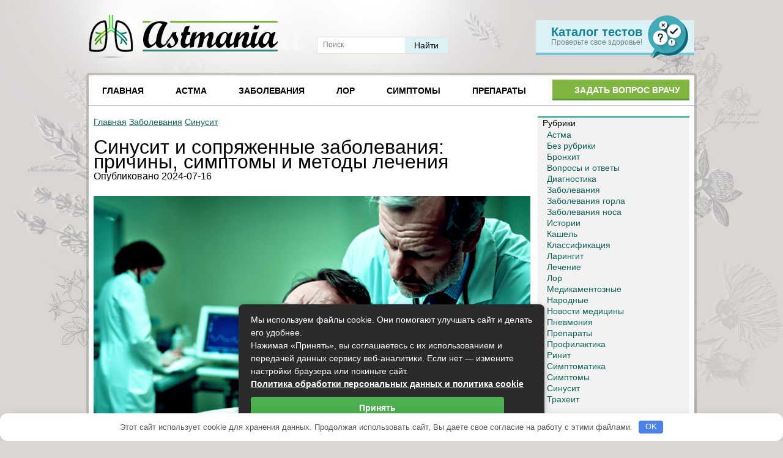

--- FILE ---
content_type: text/html; charset=UTF-8
request_url: https://astmania.ru/zabolevaniya/sinusit/sinusit-i-soprjazhennye-zabolevanija-prichiny-simptomy-i-metody-lechenija.html
body_size: 24329
content:
 
<!DOCTYPE html> <html> <head> <meta charset="utf-8"/> <meta http-equiv="X-UA-Compatible" content="IE=edge, chrome=1"/> <meta name="viewport" content="width=device-width, initial-scale=1.0"/> <title>Синусит и сопряженные заболевания: причины, симптомы и методы лечения - Астманиа - Портал о болезнях дыхательных путей</title> <meta name='robots' content='index, follow, max-image-preview:large, max-snippet:-1, max-video-preview:-1'/> <meta name="description" content="Синусит и сопряженные заболевания: причины, симптомы и методы лечения Синусит (воспаление околоносовых пазух) является распространенным заболеванием,"/> <link rel="canonical" href="https://astmania.ru/zabolevaniya/sinusit/sinusit-i-soprjazhennye-zabolevanija-prichiny-simptomy-i-metody-lechenija.html"/> <meta property="og:locale" content="ru_RU"/> <meta property="og:type" content="article"/> <meta property="og:title" content="Синусит и сопряженные заболевания: причины, симптомы и методы лечения - Астманиа - Портал о болезнях дыхательных путей"/> <meta property="og:description" content="Синусит и сопряженные заболевания: причины, симптомы и методы лечения Синусит (воспаление околоносовых пазух) является распространенным заболеванием,"/> <meta property="og:url" content="https://astmania.ru/zabolevaniya/sinusit/sinusit-i-soprjazhennye-zabolevanija-prichiny-simptomy-i-metody-lechenija.html"/> <meta property="og:site_name" content="Астманиа - Портал о болезнях дыхательных путей"/> <meta property="article:published_time" content="2024-07-16T14:08:40+00:00"/> <meta name="twitter:card" content="summary_large_image"/> <link rel='dns-prefetch' href='//s7.addthis.com'/> <link rel='dns-prefetch' href='//fonts.googleapis.com'/> <style id='wp-img-auto-sizes-contain-inline-css' type='text/css'> img:is([sizes=auto i],[sizes^="auto," i]){contain-intrinsic-size:3000px 1500px} /*# sourceURL=wp-img-auto-sizes-contain-inline-css */ </style> <style id='classic-theme-styles-inline-css' type='text/css'> /*! This file is auto-generated */ .wp-block-button__link{color:#fff;background-color:#32373c;border-radius:9999px;box-shadow:none;text-decoration:none;padding:calc(.667em + 2px) calc(1.333em + 2px);font-size:1.125em}.wp-block-file__button{background:#32373c;color:#fff;text-decoration:none} /*# sourceURL=/wp-includes/css/classic-themes.min.css */ </style> <link rel='stylesheet' id='wbcr-comments-plus-url-span-css' href='https://astmania.ru/wp-content/plugins/clearfy/components/comments-plus/assets/css/url-span.css' type='text/css' media='all'/> <link rel='stylesheet' id='fancybox-for-wp-css' href='https://astmania.ru/wp-content/plugins/fancybox-for-wordpress/assets/css/fancybox.css' type='text/css' media='all'/> <link rel='stylesheet' id='toc-screen-css' href='https://astmania.ru/wp-content/plugins/table-of-contents-plus/screen.min.css' type='text/css' media='all'/> <link rel='stylesheet' id='wp-polls-css' href='https://astmania.ru/wp-content/plugins/wp-polls/polls-css.css' type='text/css' media='all'/> <style id='wp-polls-inline-css' type='text/css'> .wp-polls .pollbar { margin: 1px; font-size: 6px; line-height: 8px; height: 8px; background-image: url('https://astmania.ru/wp-content/plugins/wp-polls/images/default/pollbg.gif'); border: 1px solid #c8c8c8; } /*# sourceURL=wp-polls-inline-css */ </style> <link rel='stylesheet' id='wp-postratings-css' href='https://astmania.ru/wp-content/plugins/wp-postratings/css/postratings-css.css' type='text/css' media='all'/> <link rel='stylesheet' id='animate-css' href='https://astmania.ru/wp-content/plugins/wp-quiz/assets/frontend/css/animate.css' type='text/css' media='all'/> <link rel='stylesheet' id='wp-quiz-css' href='https://astmania.ru/wp-content/plugins/wp-quiz/assets/frontend/css/wp-quiz.css' type='text/css' media='all'/> <link rel='stylesheet' id='style.css-css-css' href='https://astmania.ru/wp-content/themes/astmania.ru/style.css' type='text/css' media='all'/> <link rel='stylesheet' id='addthis_all_pages-css' href='https://astmania.ru/wp-content/plugins/addthis/frontend/build/addthis_wordpress_public.min.css' type='text/css' media='all'/> <script type="text/javascript" src="https://astmania.ru/wp-includes/js/jquery/jquery.min.js" id="jquery-core-js"></script> <script type="text/javascript" src="https://astmania.ru/wp-content/plugins/fancybox-for-wordpress/assets/js/purify.min.js" id="purify-js"></script> <script type="text/javascript" src="https://astmania.ru/wp-content/plugins/fancybox-for-wordpress/assets/js/jquery.fancybox.js" id="fancybox-for-wp-js"></script> <script type="text/javascript" src="https://astmania.ru/wp-content/themes/astmania.ru/js/scripts.js" id="scripts-js"></script> <script type="text/javascript" src="https://astmania.ru/wp-includes/js/wp-embed.min.js" id="wp-embed-js" defer="defer" data-wp-strategy="defer"></script> <script type="text/javascript" id="wbcr_clearfy-css-lazy-load-js-extra">
/* <![CDATA[ */
var wbcr_clearfy_async_links = {"wbcr_clearfy-google-fonts":"https://fonts.googleapis.com/css?family=PT%20Sans:400,400i,700&subset=cyrillic"};
//# sourceURL=wbcr_clearfy-css-lazy-load-js-extra
/* ]]> */
</script> <script type="text/javascript" src="https://astmania.ru/wp-content/plugins/clearfy/assets/js/css-lazy-load.min.js" id="wbcr_clearfy-css-lazy-load-js"></script> <style>.pseudo-clearfy-link { color: #008acf; cursor: pointer;}.pseudo-clearfy-link:hover { text-decoration: none;}</style> <!-- Fancybox for WordPress v3.3.7 --> <style type="text/css"> .fancybox-slide--image .fancybox-content{background-color: #FFFFFF}div.fancybox-caption{display:none !important;} img.fancybox-image{border-width:10px;border-color:#FFFFFF;border-style:solid;} div.fancybox-bg{background-color:rgba(102,102,102,0.3);opacity:1 !important;}div.fancybox-content{border-color:#FFFFFF} div#fancybox-title{background-color:#FFFFFF} div.fancybox-content{background-color:#FFFFFF} div#fancybox-title-inside{color:#333333} div.fancybox-caption p.caption-title{display:inline-block} div.fancybox-caption p.caption-title{font-size:14px} div.fancybox-caption p.caption-title{color:#333333} div.fancybox-caption {color:#333333}div.fancybox-caption p.caption-title {background:#fff; width:auto;padding:10px 30px;}div.fancybox-content p.caption-title{color:#333333;margin: 0;padding: 5px 0;} </style><script type="text/javascript">
	jQuery(function () {

		var mobileOnly = false;
		
		if (mobileOnly) {
			return;
		}

		jQuery.fn.getTitle = function () { // Copy the title of every IMG tag and add it to its parent A so that fancybox can show titles
			var arr = jQuery("a[data-fancybox]");jQuery.each(arr, function() {var title = jQuery(this).children("img").attr("title") || '';var figCaptionHtml = jQuery(this).next("figcaption").html() || '';var processedCaption = figCaptionHtml;if (figCaptionHtml.length && typeof DOMPurify === 'function') {processedCaption = DOMPurify.sanitize(figCaptionHtml, {USE_PROFILES: {html: true}});} else if (figCaptionHtml.length) {processedCaption = jQuery("<div>").text(figCaptionHtml).html();}var newTitle = title;if (processedCaption.length) {newTitle = title.length ? title + " " + processedCaption : processedCaption;}if (newTitle.length) {jQuery(this).attr("title", newTitle);}});		}

		// Supported file extensions

				var thumbnails = jQuery("a:has(img)").not(".nolightbox").not('.envira-gallery-link').not('.ngg-simplelightbox').filter(function () {
			return /\.(jpe?g|png|gif|mp4|webp|bmp|pdf)(\?[^/]*)*$/i.test(jQuery(this).attr('href'))
		});
		

		// Add data-type iframe for links that are not images or videos.
		var iframeLinks = jQuery('.fancyboxforwp').filter(function () {
			return !/\.(jpe?g|png|gif|mp4|webp|bmp|pdf)(\?[^/]*)*$/i.test(jQuery(this).attr('href'))
		}).filter(function () {
			return !/vimeo|youtube/i.test(jQuery(this).attr('href'))
		});
		iframeLinks.attr({"data-type": "iframe"}).getTitle();

				// Gallery All
		thumbnails.addClass("fancyboxforwp").attr("data-fancybox", "gallery").getTitle();
		iframeLinks.attr({"data-fancybox": "gallery"}).getTitle();

		// Gallery type NONE
		
		// Call fancybox and apply it on any link with a rel atribute that starts with "fancybox", with the options set on the admin panel
		jQuery("a.fancyboxforwp").fancyboxforwp({
			loop: false,
			smallBtn: false,
			zoomOpacity: "auto",
			animationEffect: "fade",
			animationDuration: 500,
			transitionEffect: "fade",
			transitionDuration: "300",
			overlayShow: true,
			overlayOpacity: "0.3",
			titleShow: true,
			titlePosition: "inside",
			keyboard: true,
			showCloseButton: false,
			arrows: true,
			clickContent:false,
			clickSlide: "close",
			mobile: {
				clickContent: function (current, event) {
					return current.type === "image" ? "toggleControls" : false;
				},
				clickSlide: function (current, event) {
					return current.type === "image" ? "close" : "close";
				},
			},
			wheel: false,
			toolbar: true,
			preventCaptionOverlap: true,
			onInit: function() { },			onDeactivate
	: function() { },		beforeClose: function() { },			afterShow: function(instance) { jQuery( ".fancybox-image" ).on("click", function( ){ ( instance.isScaledDown() ) ? instance.scaleToActual() : instance.scaleToFit() }) },				afterClose: function() { },					caption : function( instance, item ) {var title = "";if("undefined" != typeof jQuery(this).context ){var title = jQuery(this).context.title;} else { var title = ("undefined" != typeof jQuery(this).attr("title")) ? jQuery(this).attr("title") : false;}var caption = jQuery(this).data('caption') || '';if ( item.type === 'image' && title.length ) {caption = (caption.length ? caption + '<br />' : '') + '<p class="caption-title">'+jQuery("<div>").text(title).html()+'</p>' ;}if (typeof DOMPurify === "function" && caption.length) { return DOMPurify.sanitize(caption, {USE_PROFILES: {html: true}}); } else { return jQuery("<div>").text(caption).html(); }},
		afterLoad : function( instance, current ) {var captionContent = current.opts.caption || '';var sanitizedCaptionString = '';if (typeof DOMPurify === 'function' && captionContent.length) {sanitizedCaptionString = DOMPurify.sanitize(captionContent, {USE_PROFILES: {html: true}});} else if (captionContent.length) { sanitizedCaptionString = jQuery("<div>").text(captionContent).html();}if (sanitizedCaptionString.length) { current.$content.append(jQuery('<div class=\"fancybox-custom-caption inside-caption\" style=\" position: absolute;left:0;right:0;color:#000;margin:0 auto;bottom:0;text-align:center;background-color:#FFFFFF \"></div>').html(sanitizedCaptionString)); }},
			})
		;

			})
</script> <!-- END Fancybox for WordPress --> <style>.clearfy-cookie { position:fixed; left:0; right:0; bottom:0; padding:12px; color:#555555; background:#ffffff; box-shadow:0 3px 20px -5px rgba(41, 44, 56, 0.2); z-index:9999; font-size: 13px; border-radius: 12px; transition: .3s; }.clearfy-cookie--left { left: 20px; bottom: 20px; right: auto; max-width: 400px; margin-right: 20px; }.clearfy-cookie--right { left: auto; bottom: 20px; right: 20px; max-width: 400px; margin-left: 20px; }.clearfy-cookie.clearfy-cookie-hide { transform: translateY(150%) translateZ(0); opacity: 0; }.clearfy-cookie-container { max-width:1170px; margin:0 auto; text-align:center; }.clearfy-cookie-accept { background:#4b81e8; color:#fff; border:0; padding:.2em .8em; margin: 0 0 0 .5em; font-size: 13px; border-radius: 4px; cursor: pointer; }.clearfy-cookie-accept:hover,.clearfy-cookie-accept:focus { opacity: .9; }</style><style id='global-styles-inline-css' type='text/css'>
:root{--wp--preset--aspect-ratio--square: 1;--wp--preset--aspect-ratio--4-3: 4/3;--wp--preset--aspect-ratio--3-4: 3/4;--wp--preset--aspect-ratio--3-2: 3/2;--wp--preset--aspect-ratio--2-3: 2/3;--wp--preset--aspect-ratio--16-9: 16/9;--wp--preset--aspect-ratio--9-16: 9/16;--wp--preset--color--black: #000000;--wp--preset--color--cyan-bluish-gray: #abb8c3;--wp--preset--color--white: #ffffff;--wp--preset--color--pale-pink: #f78da7;--wp--preset--color--vivid-red: #cf2e2e;--wp--preset--color--luminous-vivid-orange: #ff6900;--wp--preset--color--luminous-vivid-amber: #fcb900;--wp--preset--color--light-green-cyan: #7bdcb5;--wp--preset--color--vivid-green-cyan: #00d084;--wp--preset--color--pale-cyan-blue: #8ed1fc;--wp--preset--color--vivid-cyan-blue: #0693e3;--wp--preset--color--vivid-purple: #9b51e0;--wp--preset--gradient--vivid-cyan-blue-to-vivid-purple: linear-gradient(135deg,rgb(6,147,227) 0%,rgb(155,81,224) 100%);--wp--preset--gradient--light-green-cyan-to-vivid-green-cyan: linear-gradient(135deg,rgb(122,220,180) 0%,rgb(0,208,130) 100%);--wp--preset--gradient--luminous-vivid-amber-to-luminous-vivid-orange: linear-gradient(135deg,rgb(252,185,0) 0%,rgb(255,105,0) 100%);--wp--preset--gradient--luminous-vivid-orange-to-vivid-red: linear-gradient(135deg,rgb(255,105,0) 0%,rgb(207,46,46) 100%);--wp--preset--gradient--very-light-gray-to-cyan-bluish-gray: linear-gradient(135deg,rgb(238,238,238) 0%,rgb(169,184,195) 100%);--wp--preset--gradient--cool-to-warm-spectrum: linear-gradient(135deg,rgb(74,234,220) 0%,rgb(151,120,209) 20%,rgb(207,42,186) 40%,rgb(238,44,130) 60%,rgb(251,105,98) 80%,rgb(254,248,76) 100%);--wp--preset--gradient--blush-light-purple: linear-gradient(135deg,rgb(255,206,236) 0%,rgb(152,150,240) 100%);--wp--preset--gradient--blush-bordeaux: linear-gradient(135deg,rgb(254,205,165) 0%,rgb(254,45,45) 50%,rgb(107,0,62) 100%);--wp--preset--gradient--luminous-dusk: linear-gradient(135deg,rgb(255,203,112) 0%,rgb(199,81,192) 50%,rgb(65,88,208) 100%);--wp--preset--gradient--pale-ocean: linear-gradient(135deg,rgb(255,245,203) 0%,rgb(182,227,212) 50%,rgb(51,167,181) 100%);--wp--preset--gradient--electric-grass: linear-gradient(135deg,rgb(202,248,128) 0%,rgb(113,206,126) 100%);--wp--preset--gradient--midnight: linear-gradient(135deg,rgb(2,3,129) 0%,rgb(40,116,252) 100%);--wp--preset--font-size--small: 13px;--wp--preset--font-size--medium: 20px;--wp--preset--font-size--large: 36px;--wp--preset--font-size--x-large: 42px;--wp--preset--spacing--20: 0.44rem;--wp--preset--spacing--30: 0.67rem;--wp--preset--spacing--40: 1rem;--wp--preset--spacing--50: 1.5rem;--wp--preset--spacing--60: 2.25rem;--wp--preset--spacing--70: 3.38rem;--wp--preset--spacing--80: 5.06rem;--wp--preset--shadow--natural: 6px 6px 9px rgba(0, 0, 0, 0.2);--wp--preset--shadow--deep: 12px 12px 50px rgba(0, 0, 0, 0.4);--wp--preset--shadow--sharp: 6px 6px 0px rgba(0, 0, 0, 0.2);--wp--preset--shadow--outlined: 6px 6px 0px -3px rgb(255, 255, 255), 6px 6px rgb(0, 0, 0);--wp--preset--shadow--crisp: 6px 6px 0px rgb(0, 0, 0);}:where(.is-layout-flex){gap: 0.5em;}:where(.is-layout-grid){gap: 0.5em;}body .is-layout-flex{display: flex;}.is-layout-flex{flex-wrap: wrap;align-items: center;}.is-layout-flex > :is(*, div){margin: 0;}body .is-layout-grid{display: grid;}.is-layout-grid > :is(*, div){margin: 0;}:where(.wp-block-columns.is-layout-flex){gap: 2em;}:where(.wp-block-columns.is-layout-grid){gap: 2em;}:where(.wp-block-post-template.is-layout-flex){gap: 1.25em;}:where(.wp-block-post-template.is-layout-grid){gap: 1.25em;}.has-black-color{color: var(--wp--preset--color--black) !important;}.has-cyan-bluish-gray-color{color: var(--wp--preset--color--cyan-bluish-gray) !important;}.has-white-color{color: var(--wp--preset--color--white) !important;}.has-pale-pink-color{color: var(--wp--preset--color--pale-pink) !important;}.has-vivid-red-color{color: var(--wp--preset--color--vivid-red) !important;}.has-luminous-vivid-orange-color{color: var(--wp--preset--color--luminous-vivid-orange) !important;}.has-luminous-vivid-amber-color{color: var(--wp--preset--color--luminous-vivid-amber) !important;}.has-light-green-cyan-color{color: var(--wp--preset--color--light-green-cyan) !important;}.has-vivid-green-cyan-color{color: var(--wp--preset--color--vivid-green-cyan) !important;}.has-pale-cyan-blue-color{color: var(--wp--preset--color--pale-cyan-blue) !important;}.has-vivid-cyan-blue-color{color: var(--wp--preset--color--vivid-cyan-blue) !important;}.has-vivid-purple-color{color: var(--wp--preset--color--vivid-purple) !important;}.has-black-background-color{background-color: var(--wp--preset--color--black) !important;}.has-cyan-bluish-gray-background-color{background-color: var(--wp--preset--color--cyan-bluish-gray) !important;}.has-white-background-color{background-color: var(--wp--preset--color--white) !important;}.has-pale-pink-background-color{background-color: var(--wp--preset--color--pale-pink) !important;}.has-vivid-red-background-color{background-color: var(--wp--preset--color--vivid-red) !important;}.has-luminous-vivid-orange-background-color{background-color: var(--wp--preset--color--luminous-vivid-orange) !important;}.has-luminous-vivid-amber-background-color{background-color: var(--wp--preset--color--luminous-vivid-amber) !important;}.has-light-green-cyan-background-color{background-color: var(--wp--preset--color--light-green-cyan) !important;}.has-vivid-green-cyan-background-color{background-color: var(--wp--preset--color--vivid-green-cyan) !important;}.has-pale-cyan-blue-background-color{background-color: var(--wp--preset--color--pale-cyan-blue) !important;}.has-vivid-cyan-blue-background-color{background-color: var(--wp--preset--color--vivid-cyan-blue) !important;}.has-vivid-purple-background-color{background-color: var(--wp--preset--color--vivid-purple) !important;}.has-black-border-color{border-color: var(--wp--preset--color--black) !important;}.has-cyan-bluish-gray-border-color{border-color: var(--wp--preset--color--cyan-bluish-gray) !important;}.has-white-border-color{border-color: var(--wp--preset--color--white) !important;}.has-pale-pink-border-color{border-color: var(--wp--preset--color--pale-pink) !important;}.has-vivid-red-border-color{border-color: var(--wp--preset--color--vivid-red) !important;}.has-luminous-vivid-orange-border-color{border-color: var(--wp--preset--color--luminous-vivid-orange) !important;}.has-luminous-vivid-amber-border-color{border-color: var(--wp--preset--color--luminous-vivid-amber) !important;}.has-light-green-cyan-border-color{border-color: var(--wp--preset--color--light-green-cyan) !important;}.has-vivid-green-cyan-border-color{border-color: var(--wp--preset--color--vivid-green-cyan) !important;}.has-pale-cyan-blue-border-color{border-color: var(--wp--preset--color--pale-cyan-blue) !important;}.has-vivid-cyan-blue-border-color{border-color: var(--wp--preset--color--vivid-cyan-blue) !important;}.has-vivid-purple-border-color{border-color: var(--wp--preset--color--vivid-purple) !important;}.has-vivid-cyan-blue-to-vivid-purple-gradient-background{background: var(--wp--preset--gradient--vivid-cyan-blue-to-vivid-purple) !important;}.has-light-green-cyan-to-vivid-green-cyan-gradient-background{background: var(--wp--preset--gradient--light-green-cyan-to-vivid-green-cyan) !important;}.has-luminous-vivid-amber-to-luminous-vivid-orange-gradient-background{background: var(--wp--preset--gradient--luminous-vivid-amber-to-luminous-vivid-orange) !important;}.has-luminous-vivid-orange-to-vivid-red-gradient-background{background: var(--wp--preset--gradient--luminous-vivid-orange-to-vivid-red) !important;}.has-very-light-gray-to-cyan-bluish-gray-gradient-background{background: var(--wp--preset--gradient--very-light-gray-to-cyan-bluish-gray) !important;}.has-cool-to-warm-spectrum-gradient-background{background: var(--wp--preset--gradient--cool-to-warm-spectrum) !important;}.has-blush-light-purple-gradient-background{background: var(--wp--preset--gradient--blush-light-purple) !important;}.has-blush-bordeaux-gradient-background{background: var(--wp--preset--gradient--blush-bordeaux) !important;}.has-luminous-dusk-gradient-background{background: var(--wp--preset--gradient--luminous-dusk) !important;}.has-pale-ocean-gradient-background{background: var(--wp--preset--gradient--pale-ocean) !important;}.has-electric-grass-gradient-background{background: var(--wp--preset--gradient--electric-grass) !important;}.has-midnight-gradient-background{background: var(--wp--preset--gradient--midnight) !important;}.has-small-font-size{font-size: var(--wp--preset--font-size--small) !important;}.has-medium-font-size{font-size: var(--wp--preset--font-size--medium) !important;}.has-large-font-size{font-size: var(--wp--preset--font-size--large) !important;}.has-x-large-font-size{font-size: var(--wp--preset--font-size--x-large) !important;}
/*# sourceURL=global-styles-inline-css */
</style>
<link rel='stylesheet' id='yarppRelatedCss-css' href='https://astmania.ru/wp-content/plugins/yet-another-related-posts-plugin/style/related.css' type='text/css' media='all' />
</head> <body> <div class="container"> <div class="wrapper"> <header class="header"> <div class="header__logo">Астманиа</div> <a href="/vse-testi" class="header__tests"> <div class="header__tests-title">Каталог тестов</div> <div class="header__tests-text">Проверьте свое здоровье!</div> </a> <div class="header-menu"> <nav class="header__nav sub-menu"> <div class="menu-header-menu-container"><ul id="menu-header-menu" class="menu"><li id="menu-item-357" class="menu-item menu-item-type-custom menu-item-object-custom menu-item-home menu-item-357"><a href="https://astmania.ru/">Главная</a></li> <li id="menu-item-338" class="menu-item menu-item-type-taxonomy menu-item-object-category menu-item-has-children menu-item-338"><a href="https://astmania.ru/astma">Астма</a> <ul class="sub-menu"> <li id="menu-item-342" class="menu-item menu-item-type-taxonomy menu-item-object-category menu-item-342"><a href="https://astmania.ru/astma/lechenie">Лечение</a></li> <li id="menu-item-340" class="menu-item menu-item-type-taxonomy menu-item-object-category menu-item-340"><a href="https://astmania.ru/astma/diagnostika">Диагностика</a></li> <li id="menu-item-344" class="menu-item menu-item-type-taxonomy menu-item-object-category menu-item-344"><a href="https://astmania.ru/astma/simptomatika">Симптоматика</a></li> <li id="menu-item-343" class="menu-item menu-item-type-taxonomy menu-item-object-category menu-item-343"><a href="https://astmania.ru/astma/profilaktika">Профилактика</a></li> <li id="menu-item-341" class="menu-item menu-item-type-taxonomy menu-item-object-category menu-item-341"><a href="https://astmania.ru/astma/klassifikatsiya">Классификация</a></li> <li id="menu-item-1982" class="menu-item menu-item-type-post_type menu-item-object-page menu-item-1982"><a href="https://astmania.ru/video">Видео</a></li> </ul> </li> <li id="menu-item-345" class="menu-item menu-item-type-taxonomy menu-item-object-category current-post-ancestor menu-item-has-children menu-item-345"><a href="https://astmania.ru/zabolevaniya">Заболевания</a> <ul class="sub-menu"> <li id="menu-item-346" class="menu-item menu-item-type-taxonomy menu-item-object-category menu-item-346"><a href="https://astmania.ru/zabolevaniya/bronhit">Бронхит</a></li> <li id="menu-item-347" class="menu-item menu-item-type-taxonomy menu-item-object-category menu-item-347"><a href="https://astmania.ru/zabolevaniya/pnevmoniya">Пневмония</a></li> <li id="menu-item-348" class="menu-item menu-item-type-taxonomy menu-item-object-category menu-item-348"><a href="https://astmania.ru/zabolevaniya/traheit">Трахеит</a></li> <li id="menu-item-5621" class="menu-item menu-item-type-taxonomy menu-item-object-category current-post-ancestor current-menu-parent current-post-parent menu-item-5621"><a href="https://astmania.ru/zabolevaniya/sinusit">Синусит</a></li> </ul> </li> <li id="menu-item-349" class="menu-item menu-item-type-taxonomy menu-item-object-category menu-item-has-children menu-item-349"><a href="https://astmania.ru/lor">Лор</a> <ul class="sub-menu"> <li id="menu-item-350" class="menu-item menu-item-type-taxonomy menu-item-object-category menu-item-350"><a href="https://astmania.ru/lor/gorlo">Заболевания горла</a></li> <li id="menu-item-351" class="menu-item menu-item-type-taxonomy menu-item-object-category menu-item-351"><a href="https://astmania.ru/lor/nos">Заболевания носа</a></li> </ul> </li> <li id="menu-item-355" class="menu-item menu-item-type-taxonomy menu-item-object-category menu-item-has-children menu-item-355"><a href="https://astmania.ru/simptomyi">Симптомы</a> <ul class="sub-menu"> <li id="menu-item-356" class="menu-item menu-item-type-taxonomy menu-item-object-category menu-item-356"><a href="https://astmania.ru/simptomyi/kashel">Кашель</a></li> </ul> </li> <li id="menu-item-352" class="menu-item menu-item-type-taxonomy menu-item-object-category menu-item-has-children menu-item-352"><a href="https://astmania.ru/preparatyi">Препараты</a> <ul class="sub-menu"> <li id="menu-item-353" class="menu-item menu-item-type-taxonomy menu-item-object-category menu-item-353"><a href="https://astmania.ru/preparatyi/medikamentoznyie">Медикаментозные</a></li> <li id="menu-item-354" class="menu-item menu-item-type-taxonomy menu-item-object-category menu-item-354"><a href="https://astmania.ru/preparatyi/narodnyie">Народные</a></li> </ul> </li> </ul></div> </nav> <ul class="header__tnav"> </ul> <form action="https://astmania.ru" method="get" class="search-form"> <input type="text" name="s" placeholder="Поиск" class="search-form__field" value=""/> <input type="submit" value="Найти" class="search-form__button"/> </form> </div><!-- .header-menu --> <div class="header-menu-toggle"></div> <a href="/voprosq-i-otvetq" class="header__ask"><span>Задать вопрос врачу</span></a> </header><!-- .header --><div class="middle"> <main class="content"> <p id="breadcrumbs"><span><span><a href="https://astmania.ru/">Главная</a></span> <span><a href="https://astmania.ru/zabolevaniya">Заболевания</a></span> <span><a href="https://astmania.ru/zabolevaniya/sinusit">Синусит</a></span></span></p> <article class="post"> <h1>Синусит и сопряженные заболевания: причины, симптомы и методы лечения</h1> <p>Опубликовано 2024-07-16</p> <img width="1024" height="585" src="https://astmania.ru/wp-content/uploads/2024/07/1721145595-1024x585.png" class="attachment-large size-large wp-post-image" alt="" decoding="async" fetchpriority="high" srcset="https://astmania.ru/wp-content/uploads/2024/07/1721145595-1024x585.png 1024w, https://astmania.ru/wp-content/uploads/2024/07/1721145595-300x171.png 300w, https://astmania.ru/wp-content/uploads/2024/07/1721145595-768x439.png 768w, https://astmania.ru/wp-content/uploads/2024/07/1721145595.png 1344w" sizes="(max-width: 1024px) 100vw, 1024px"/><div class="at-above-post addthis_tool" data-url="https://astmania.ru/zabolevaniya/sinusit/sinusit-i-soprjazhennye-zabolevanija-prichiny-simptomy-i-metody-lechenija.html"></div><p> <title>Синусит и сопряженные заболевания: причины, симптомы и методы лечения</title></p> <p>Синусит (воспаление околоносовых пазух) является распространенным заболеванием, которое может значительно ухудшить качество жизни пациента. Важно понимать, что синусит часто сопровождается и другими заболеваниями, такими как ринит, отит и бронхит, что усложняет процесс диагностики и лечения. Эта статья подробно рассматривает причины, симптомы, и методы лечения синусита и сопряженных с ним заболеваний.</p> <h2>Причины синусита</h2> <p>Синусит может развиваться по многим причинам, большинство из которых связаны с бактериальной или вирусной инфекцией. Основные факторы, провоцирующие развитие синусита, включают:</p> <ul> <li>Респираторные инфекции</li> <li>Аллергические реакции</li> <li>Нарушение анатомии носа (полипы, искривление носовой перегородки)</li> <li>Иммунодефицитные состояния</li> <li>Загрязнение воздуха</li> </ul> <p>Знание причин помогает выбрать наиболее эффективные методы лечения и профилактики заболевания.</p> <h2>Симптомы</h2> <p>Симптомы синусита могут варьироваться в зависимости от его формы и стадии. Характерные симптомы включают:</p> <ul> <li>Заложенность носа</li> <li>Гнойные или слизистые выделения из носа</li> <li>Боль и давление в области лба, глаз, верхней челюсти</li> <li>Ухудшение обоняния</li> <li>Общая слабость и недомогание</li> </ul> <p>Определение симптомов дает возможность своевременно обратиться за медицинской помощью, что значительно снижает риск осложнений.</p> <h2>Диагностика</h2> <h3>Клинические методы</h3> <p>Основу диагностики синусита составляют следующие методы:</p> <ol> <li>Обследование у врача-отоларинголога, включающее сбор анамнеза, осмотр носовой полости и горла.</li> <li>Риноскопия — визуальный осмотр носовых ходов с помощью специального инструмента.</li> <li>Рентгенография или КТ пазух — для более детального изучения структуры и состояния околоносовых пазух.</li> <li>Бактериологическое исследование — для определения возбудителя инфекции и подборки антибиотиков.</li> </ol> <h2>Методы лечения</h2> <h3>Медикаментозное лечение</h3> <p>Основой медикаментозного лечения синусита являются:</p> <ol> <li>Антибиотики — применяются при бактериальных инфекциях. Например, амоксициллин, азитромицин, кларитромицин.</li> <li>Антигистаминные препараты — для снятия аллергических симптомов.</li> <li>Назальные спреи и капли — для уменьшения отека и улучшения дренажа пазух.</li> <li>Муколитики — разжижают слизь и способствуют её оттоку.</li> <li>Противовоспалительные препараты — для снятия воспаления и болевого синдрома.</li> </ol> <div style="clear:both; margin-top:0em; margin-bottom:1em;"><a href="https://astmania.ru/zabolevaniya/sinusit/sinusit-i-problemy-so-snom-kak-uluchshit-kachestvo-zhizni.html" target="_blank" rel="dofollow" class="uece31df8cff52fc2faeea773d8e30487"><!-- INLINE RELATED POSTS 1/2 //--><style> .uece31df8cff52fc2faeea773d8e30487 { padding:0px; margin: 0; padding-top:1em!important; padding-bottom:1em!important; width:100%; display: block; font-weight:bold; background-color:inherit; border:0!important; border-left:4px solid #1ABC9C!important; text-decoration:none; } .uece31df8cff52fc2faeea773d8e30487:active, .uece31df8cff52fc2faeea773d8e30487:hover { opacity: 1; transition: opacity 250ms; webkit-transition: opacity 250ms; text-decoration:none; } .uece31df8cff52fc2faeea773d8e30487 { transition: background-color 250ms; webkit-transition: background-color 250ms; opacity: 1; transition: opacity 250ms; webkit-transition: opacity 250ms; } .uece31df8cff52fc2faeea773d8e30487 .ctaText { font-weight:bold; color:#141414; text-decoration:none; font-size: 16px; } .uece31df8cff52fc2faeea773d8e30487 .postTitle { color:inherit; text-decoration: underline!important; font-size: 16px; } .uece31df8cff52fc2faeea773d8e30487:hover .postTitle { text-decoration: underline!important; } </style><div style="padding-left:1em; padding-right:1em;"><span class="ctaText">Читайте также:</span>&nbsp; <span class="postTitle">Синусит и проблемы со сном: как улучшить качество жизни</span></div></a></div><h3>Физиотерапия</h3> <p>Физиотерапевтические процедуры также активно используются в лечении синусита:</p> <ul> <li>Ультразвук</li> <li>Лазеротерапия</li> <li>Электрофорез с лекарственными средствами</li> </ul> <h3>Хирургическое лечение</h3> <p>Хирургическое вмешательство показано в случаях, когда консервативные методы не дают результата. Виды операций:</p> <ul> <li>Пункция пазух — для удаления гнойного содержимого</li> <li>Эндоскопическая синусотомия — для расширения выхода из пазух</li> </ul> <h2>Сопряженные заболевания</h2> <h3>Ринит</h3> <p>Ринит часто сопровождает синусит и характеризуется воспалением слизистой оболочки носа. Ринит может быть аллергическим и неаллергическим, и каждый требует своего подхода к лечению.</p> <h3>Отит</h3> <p>Отит — воспаление среднего уха, которое часто возникает на фоне синусита из-за нарушения вентиляции евстахиевой трубы. Симптомы включают боль в ухе, снижение слуха и отделяемость из уха.</p> <h3>Бронхит</h3> <p>Бронхит может стать осложнением синусита, когда инфекция распространяется на нижние дыхательные пути. Симптомы включают кашель, выделение мокроты и одышку.</p> <h2>Профилактика</h2> <p>Для предотвращения развития синусита и сопряженных заболеваний рекомендуется соблюдать следующие меры:</p> <ul> <li>Осмотр у ЛОР-специалиста при первых признаках заболевания.</li> <li>Поддержание гигиены носовой полости.</li> <li>Избегание переохлаждения.</li> <li>Укрепление иммунной системы (правильное питание, закаливание, прием витаминов).</li> <li>Регулярная влажная уборка помещений и проветривание.</li> </ul> <p>Синусит — это серьезное заболевание, которое может приводить к различным осложнениям и сопряженным заболеваниям. Своевременная диагностика и адекватное лечение являются ключевыми факторами успешного выздоровления. Важно помнить о профилактических мерах для минимизации риска развития синусита и его осложнений.</p> <p><Table></p> <tr> <th>Методы лечения</th> <th>Преимущества</th> <th>Показания</th> </tr> <tr> <td>Медикаментозное</td> <td>Эффективно при бактериальных инфекциях</td> <td>Синусит легкой и средней тяжести</td> </tr> <tr> <td>Физиотерапия</td> <td>Улучшает дренаж и способствует выздоровлению</td> <td>Хронический синусит</td> </tr> <tr> <td>Хирургическое</td> <td>Разрешает сложные и запущенные случаи</td> <td>Тяжелый синусит</td> </tr> </table> <!-- AddThis Advanced Settings above via filter on the_content --><!-- AddThis Advanced Settings below via filter on the_content --><!-- AddThis Advanced Settings generic via filter on the_content --><!-- AddThis Share Buttons above via filter on the_content --><!-- AddThis Share Buttons below via filter on the_content --><div class="at-below-post addthis_tool" data-url="https://astmania.ru/zabolevaniya/sinusit/sinusit-i-soprjazhennye-zabolevanija-prichiny-simptomy-i-metody-lechenija.html"></div><!-- AddThis Share Buttons generic via filter on the_content --><div class='yarpp yarpp-related yarpp-related-website yarpp-related-none yarpp-template-yarpp-template-example'> <div style="clear:both; margin-top:0em; margin-bottom:1em;"><a href="https://astmania.ru/zabolevaniya/sinusit/sinusit-i-puteshestvija-kak-predotvratit-obostrenie.html" target="_blank" rel="dofollow" class="u57c80dde01186c5e203f5a6036a473b4"><!-- INLINE RELATED POSTS 2/2 //--><style> .u57c80dde01186c5e203f5a6036a473b4 { padding:0px; margin: 0; padding-top:1em!important; padding-bottom:1em!important; width:100%; display: block; font-weight:bold; background-color:inherit; border:0!important; border-left:4px solid #1ABC9C!important; text-decoration:none; } .u57c80dde01186c5e203f5a6036a473b4:active, .u57c80dde01186c5e203f5a6036a473b4:hover { opacity: 1; transition: opacity 250ms; webkit-transition: opacity 250ms; text-decoration:none; } .u57c80dde01186c5e203f5a6036a473b4 { transition: background-color 250ms; webkit-transition: background-color 250ms; opacity: 1; transition: opacity 250ms; webkit-transition: opacity 250ms; } .u57c80dde01186c5e203f5a6036a473b4 .ctaText { font-weight:bold; color:#141414; text-decoration:none; font-size: 16px; } .u57c80dde01186c5e203f5a6036a473b4 .postTitle { color:inherit; text-decoration: underline!important; font-size: 16px; } .u57c80dde01186c5e203f5a6036a473b4:hover .postTitle { text-decoration: underline!important; } </style><div style="padding-left:1em; padding-right:1em;"><span class="ctaText">Читайте также:</span>&nbsp; <span class="postTitle">Синусит и путешествия: как предотвратить обострение</span></div></a></div><h3>Похожие статьи:</h3> <p>No related posts.</p> </div> <div class="post-rating"> <div class="post-rating__title">Пожалуйста, оцените этот материал!</div> <div id="post-ratings-5654" class="post-ratings" data-nonce="4343b85aba"><img id="rating_5654_1" src="https://astmania.ru/wp-content/plugins/wp-postratings/images/stars_crystal/rating_off.gif" alt="1 Звезда" title="1 Звезда" onmouseover="current_rating(5654, 1, '1 Звезда');" onmouseout="ratings_off(0, 0, 0);" onclick="rate_post();" onkeypress="rate_post();" style="cursor: pointer; border: 0px;"/><img id="rating_5654_2" src="https://astmania.ru/wp-content/plugins/wp-postratings/images/stars_crystal/rating_off.gif" alt="2 Звезды" title="2 Звезды" onmouseover="current_rating(5654, 2, '2 Звезды');" onmouseout="ratings_off(0, 0, 0);" onclick="rate_post();" onkeypress="rate_post();" style="cursor: pointer; border: 0px;"/><img id="rating_5654_3" src="https://astmania.ru/wp-content/plugins/wp-postratings/images/stars_crystal/rating_off.gif" alt="3 Звезды" title="3 Звезды" onmouseover="current_rating(5654, 3, '3 Звезды');" onmouseout="ratings_off(0, 0, 0);" onclick="rate_post();" onkeypress="rate_post();" style="cursor: pointer; border: 0px;"/><img id="rating_5654_4" src="https://astmania.ru/wp-content/plugins/wp-postratings/images/stars_crystal/rating_off.gif" alt="4 Звезды" title="4 Звезды" onmouseover="current_rating(5654, 4, '4 Звезды');" onmouseout="ratings_off(0, 0, 0);" onclick="rate_post();" onkeypress="rate_post();" style="cursor: pointer; border: 0px;"/><img id="rating_5654_5" src="https://astmania.ru/wp-content/plugins/wp-postratings/images/stars_crystal/rating_off.gif" alt="5 Звезд" title="5 Звезд" onmouseover="current_rating(5654, 5, '5 Звезд');" onmouseout="ratings_off(0, 0, 0);" onclick="rate_post();" onkeypress="rate_post();" style="cursor: pointer; border: 0px;"/></div><div id="post-ratings-5654-loading" class="post-ratings-loading"><img src="https://astmania.ru/wp-content/plugins/wp-postratings/images/loading.gif" width="16" height="16" class="post-ratings-image"/> Загрузка...</div> <div class="post-rating__text">И поделитесь интересной информацией с друзьями!</div> </div> <div class="post-share"> <div class="post-share__title">Поделитесь с друзьями!</div> </div> <div class="comments-headline" id="comments">Пока нет комментариев, будьте первым</div> <p class="no-comments">Комментарии закрыты</p> </main> <aside class="sidebar"> <div class="section sidebar-posts"><h2 class="widgettitle">Рубрики</h2> <ul> <li class="cat-item cat-item-5"><a href="https://astmania.ru/astma">Астма</a> </li> <li class="cat-item cat-item-1"><a href="https://astmania.ru/bez-rubriki">Без рубрики</a> </li> <li class="cat-item cat-item-13"><a href="https://astmania.ru/zabolevaniya/bronhit">Бронхит</a> </li> <li class="cat-item cat-item-25"><a href="https://astmania.ru/voprosq-i-otvetq">Вопросы и ответы</a> </li> <li class="cat-item cat-item-7"><a href="https://astmania.ru/astma/diagnostika">Диагностика</a> </li> <li class="cat-item cat-item-12"><a href="https://astmania.ru/zabolevaniya">Заболевания</a> </li> <li class="cat-item cat-item-17"><a href="https://astmania.ru/lor/gorlo">Заболевания горла</a> </li> <li class="cat-item cat-item-18"><a href="https://astmania.ru/lor/nos">Заболевания носа</a> </li> <li class="cat-item cat-item-28"><a href="https://astmania.ru/istorii">Истории</a> </li> <li class="cat-item cat-item-20"><a href="https://astmania.ru/simptomyi/kashel">Кашель</a> </li> <li class="cat-item cat-item-10"><a href="https://astmania.ru/astma/klassifikatsiya">Классификация</a> </li> <li class="cat-item cat-item-26"><a href="https://astmania.ru/lor/gorlo/laringit">Ларингит</a> </li> <li class="cat-item cat-item-6"><a href="https://astmania.ru/astma/lechenie">Лечение</a> </li> <li class="cat-item cat-item-16"><a href="https://astmania.ru/lor">Лор</a> </li> <li class="cat-item cat-item-22"><a href="https://astmania.ru/preparatyi/medikamentoznyie">Медикаментозные</a> </li> <li class="cat-item cat-item-23"><a href="https://astmania.ru/preparatyi/narodnyie">Народные</a> </li> <li class="cat-item cat-item-24"><a href="https://astmania.ru/novosti-meditsinyi">Новости медицины</a> </li> <li class="cat-item cat-item-14"><a href="https://astmania.ru/zabolevaniya/pnevmoniya">Пневмония</a> </li> <li class="cat-item cat-item-21"><a href="https://astmania.ru/preparatyi">Препараты</a> </li> <li class="cat-item cat-item-9"><a href="https://astmania.ru/astma/profilaktika">Профилактика</a> </li> <li class="cat-item cat-item-27"><a href="https://astmania.ru/lor/nos/rinit">Ринит</a> </li> <li class="cat-item cat-item-8"><a href="https://astmania.ru/astma/simptomatika">Симптоматика</a> </li> <li class="cat-item cat-item-19"><a href="https://astmania.ru/simptomyi">Симптомы</a> </li> <li class="cat-item cat-item-38"><a href="https://astmania.ru/zabolevaniya/sinusit">Синусит</a> </li> <li class="cat-item cat-item-15"><a href="https://astmania.ru/zabolevaniya/traheit">Трахеит</a> </li> </ul> </div><div class="widget_text section sidebar-posts"><div class="textwidget custom-html-widget"><div class="section tabs"> <ul class="tabs__caption"> <li class="t1 active"> <span>Комментарии</span> </li> <li class="t2"> <span>Вопросы</span> </li> </ul> <div class="tabs__content active"> <ul class="recent-comments"> <li> <span class="recent-comments__name">Ирен:</span> <a href="/astma/mozhno-li-umeret-ot-astmyi.html#comment-565">Я читала,что соль надо употреблять с водой при БА,вы говорите избегать соль.Как ...</a> </li> <li> <span class="recent-comments__name">Николь:</span> <a href="/preparatyi/amoksiklav-pri-bronhite.html#comment-374">Я мама двоих детей школьного возраста. Как и все дети их возраста, ...</a> </li> <li> <span class="recent-comments__name">Валентина:</span> <a href="/preparatyi/amoksiklav-pri-bronhite.html#comment-369">У моего сына был бронхит. Лечили его Азитралом. Препарат дали только на ...</a> </li> <li> <span class="recent-comments__name">Нинель:</span> <a href="/preparatyi/amoksiklav-pri-bronhite.html">Дети часто болеют, особенно школьники. Как пойдёт инфекция, так сразу по всем. ...</a> </li> <li> <span class="recent-comments__name">nemat sadriddinov:</span> <a href="/astma/lechenie-astmyi-barsuchim-zhirom.html">Можно детям барсучий жиром влечет</a> </li> <li> <span class="recent-comments__name">pomsveta.ru:</span> <a href="/astma/simptomyi-zheludochnoy-astmyi-i-ee-lechenie.html">Вылечить Астму можно без лекарств и прочего физического вмешательства. Современная медицина к ...</a> </li> </ul> </div><!-- .tabs__content --> <div class="tabs__content"> <ul class="sidebar-questions"> <li><a href="/voprosq-i-otvetq/bronhit-mozhet-li-pereyti-v-pnevmoniyu.html">Бронхит может ли перейти в пневмонию?</a></li> <li><a href="/voprosq-i-otvetq/mozhno-li-astmatikam-hodit-v-basseyn.html">Можно ли астматикам ходить в бассейн?</a></li> <li><a href="/voprosq-i-otvetq/mozhno-li-zanimatsya-begom-pri-astme-i-saharnom-diabete.html">Можно ли заниматься бегом при астме и сахарном диабете?</a></li> <li><a href="/voprosq-i-otvetq/mozhet-li-allergiya-pereyti-v-astmu.html">Может ли аллергия перейти в астму</a></li> <li><a href="/voprosq-i-otvetq/astmaticheskiy-bronhit-i-bronhialnaya-astma-v-chem-osnovnoe-ih-otlichie.html">Астматический бронхит и бронхиальная астма в чем разница?</a></li> </ul> </div><!-- .tabs__content --> </div></div></div><div class="widget_text section sidebar-posts"><div class="textwidget custom-html-widget"><a href="/history" class="add-story">Рассказать свою историю</a></div></div><div class="widget_text section sidebar-posts"><div class="textwidget custom-html-widget"><div class="section poll"> <div class="section__headline">Опрос</div> <div id="polls-4" class="wp-polls"> <form id="polls_form_4" class="wp-polls-form" action="/index.php" method="post"> <p style="display: none;"><input type="hidden" id="poll_4_nonce" name="wp-polls-nonce" value="98611f9263"/></p> <p style="display: none;"><input type="hidden" name="poll_id" value="4"/></p> <div class="poll__question">Используете ли вы народную медицину?</div> <ul> <li><input type="radio" id="poll-answer-12" name="poll_4" value="12"/> <label for="poll-answer-12">Использую</label></li> <li><input type="radio" id="poll-answer-13" name="poll_4" value="13"/> <label for="poll-answer-13">Нет, не использую</label></li> </ul> <input type="button" name="vote" value="Голосовать" class="button" onclick="poll_vote(4);"/> <div class="poll__results"><a href="#ViewPollResults" onclick="poll_result(4); return false;">Результаты опроса</a></div> </form> </div> <div id="polls-4-loading" class="wp-polls-loading"><img src="/wp-content/plugins/wp-polls/images/loading.gif" width="16" height="16" alt="Загрузка ..." title="Загрузка ..." class="wp-polls-image"/>&nbsp;Загрузка ...</div> </div></div></div><div class="widget_text section sidebar-posts"><div class="textwidget custom-html-widget"><div class="section__headline">Новости</div> <ul id="news"> <li><a class="news" href="/novosti-meditsinyi/novoe-oborudovanie-dlya-skrininga-mozhet-pomoch-isklyuchit-risk-allergicheskih-reaktsiy.html"><img src="/wp-content/themes/astmania.ru/cache/89765a924_65x42.png" width="65" height="42" alt="Новое оборудование для скрининга может помочь исключить риск аллергических реакций"/>Новое оборудование для скрининга может помочь исключить риск аллергических реакций</a></li> <li><a class="news" href="/novosti-meditsinyi/telemeditsina-nastolko-zhe-effektivnyiy-sposob-obmena-meditsinskoy-informatsiey-kak-divchnaya-vstrecha-s-vrachom.html"><img src="/wp-content/themes/astmania.ru/cache/830bc9168_65x42.png" width="65" height="42" alt="Телемедицина настолько же эффективный способ обмена медицинской информацией, как личная встреча с врачом"/>Телемедицина настолько же эффективный способ обмена медицинской информацией, как личная встреча с врачом</a></li> <li><a class="news" href="/novosti-meditsinyi/allergiyu-i-astmu-slozhnee-kontrodivrovat-v-shkole-chem-doma.html"><img src="/wp-content/themes/astmania.ru/cache/45a3e1be8_65x42.png" width="65" height="42" alt="Аллергию и астму сложнее контролировать в школе, чем дома"/>Аллергию и астму сложнее контролировать в школе, чем дома</a></li> </ul> <div class="sidebar-posts__all"><a class="news_all" href="/novosti-meditsinyi">все новости</a></div></div></div><div class="widget_text section sidebar-posts"><div class="textwidget custom-html-widget"><div class="wxsidebar"> </div></div></div><div class="section sidebar-posts">Пользуясь данным ресурсом вы даёте разрешение на сбор, анализ и хранение своих персональных данных согласно <a href="https://astmania.ru/soglashenie-na-obrabotku-personalnyh-dannyh" target="_blank">Правилам</a>.</div> </div> </aside> <footer class="footer"> <div class="footer__inner"> <div class="footer-left"> <div class="footer__design"></div> <div class="footer__counters" id="text-2"> </div><!-- .footer__counters --> </div><!-- .footer-left --> <nav class="footer__nav"><ul><li id="menu-item-1047" class="menu-item menu-item-type-post_type menu-item-object-page menu-item-1047"><a href="/sitemap">Карта сайта</a></li> <li id="menu-item-1048" class="menu-item menu-item-type-post_type menu-item-object-page menu-item-1048"><a href="/o-sayte">О сайте</a></li> <li id="menu-item-1046" class="menu-item menu-item-type-post_type menu-item-object-page menu-item-1046"><a href="/kontaktyi">Контакты</a></li> </ul></nav> <div class="footer__copyright"> <p>Вся информация на сайте представлена в ознакомительных целях. Перед применением любых рекомендаций обязательно проконсультируйтесь с врачом.</p> <p>© 2016–2026, медицинский портал о заболеваниях органов системы дыхания astmania.ru<br/> Полное или частичное копирование информации с сайта без указания активной ссылки на него запрещено.</p> </div> <!-- Yandex.Metrika counter --> <script type="text/javascript" >
	   (function(m,e,t,r,i,k,a){m[i]=m[i]||function(){(m[i].a=m[i].a||[]).push(arguments)};
	   m[i].l=1*new Date();k=e.createElement(t),a=e.getElementsByTagName(t)[0],k.async=1,k.src=r,a.parentNode.insertBefore(k,a)})
	   (window, document, "script", "https://mc.yandex.ru/metrika/tag.js", "ym");

	   ym(41003694, "init", {
	        clickmap:true,
	        trackLinks:true,
	        accurateTrackBounce:true,
	        webvisor:true
	   });
	</script> <noscript><div><img src="https://mc.yandex.ru/watch/41003694" style="position:absolute; left:-9999px;" alt=""/></div></noscript> <!-- /Yandex.Metrika counter --> </div><!-- .footer__inner --> </footer><!-- .footer --> </div><!-- .wrapper --> </div><!-- .container --> <script type="speculationrules">
{"prefetch":[{"source":"document","where":{"and":[{"href_matches":"/*"},{"not":{"href_matches":["/wp-*.php","/wp-admin/*","/wp-content/uploads/*","/wp-content/*","/wp-content/plugins/*","/wp-content/themes/astmania.ru/*","/*\\?(.+)"]}},{"not":{"selector_matches":"a[rel~=\"nofollow\"]"}},{"not":{"selector_matches":".no-prefetch, .no-prefetch a"}}]},"eagerness":"conservative"}]}
</script> <script>var pseudo_links = document.querySelectorAll(".pseudo-clearfy-link");for (var i=0;i<pseudo_links.length;i++ ) { pseudo_links[i].addEventListener("click", function(e){   window.open( e.target.getAttribute("data-uri") ); }); }</script><script>document.addEventListener("copy", (event) => {var pagelink = "\nИсточник: https://astmania.ru/zabolevaniya/sinusit/sinusit-i-soprjazhennye-zabolevanija-prichiny-simptomy-i-metody-lechenija.html";event.clipboardData.setData("text", document.getSelection() + pagelink);event.preventDefault();});</script><script data-cfasync="false" type="text/javascript">if (window.addthis_product === undefined) { window.addthis_product = "wpp"; } if (window.wp_product_version === undefined) { window.wp_product_version = "wpp-6.2.7"; } if (window.addthis_share === undefined) { window.addthis_share = {}; } if (window.addthis_config === undefined) { window.addthis_config = {"data_track_clickback":true,"ui_atversion":"300"}; } if (window.addthis_plugin_info === undefined) { window.addthis_plugin_info = {"info_status":"enabled","cms_name":"WordPress","plugin_name":"Share Buttons by AddThis","plugin_version":"6.2.7","plugin_mode":"AddThis","anonymous_profile_id":"wp-8e2e2be192f13358ebfed54f4e2d5aa1","page_info":{"template":"posts","post_type":""},"sharing_enabled_on_post_via_metabox":false}; } 
                    (function() {
                      var first_load_interval_id = setInterval(function () {
                        if (typeof window.addthis !== 'undefined') {
                          window.clearInterval(first_load_interval_id);
                          if (typeof window.addthis_layers !== 'undefined' && Object.getOwnPropertyNames(window.addthis_layers).length > 0) {
                            window.addthis.layers(window.addthis_layers);
                          }
                          if (Array.isArray(window.addthis_layers_tools)) {
                            for (i = 0; i < window.addthis_layers_tools.length; i++) {
                              window.addthis.layers(window.addthis_layers_tools[i]);
                            }
                          }
                        }
                     },1000)
                    }());
                </script><script type="text/javascript" src="https://astmania.ru/wp-content/plugins/clearfy/components/comments-plus/assets/js/url-span.js" id="wbcr-comments-plus-url-span-js"></script> <script type="text/javascript" id="toc-front-js-extra">
/* <![CDATA[ */
var tocplus = {"smooth_scroll":"1","visibility_show":"\u041f\u043e\u043a\u0430\u0437\u0430\u0442\u044c","visibility_hide":"\u0421\u043a\u0440\u044b\u0442\u044c","width":"Auto"};
//# sourceURL=toc-front-js-extra
/* ]]> */
</script> <script type="text/javascript" src="https://astmania.ru/wp-content/plugins/table-of-contents-plus/front.min.js" id="toc-front-js"></script> <script type="text/javascript" id="wp-polls-js-extra">
/* <![CDATA[ */
var pollsL10n = {"ajax_url":"https://astmania.ru/wp-admin/admin-ajax.php","text_wait":"\u0412\u0430\u0448 \u043f\u043e\u0441\u043b\u0435\u0434\u043d\u0438\u0439 \u0437\u0430\u043f\u0440\u043e\u0441 \u0435\u0449\u0435 \u043e\u0431\u0440\u0430\u0431\u0430\u0442\u044b\u0432\u0430\u0435\u0442\u0441\u044f. \u041f\u043e\u0436\u0430\u043b\u0443\u0439\u0441\u0442\u0430 \u043f\u043e\u0434\u043e\u0436\u0434\u0438\u0442\u0435 ...","text_valid":"\u041f\u043e\u0436\u0430\u043b\u0443\u0439\u0441\u0442\u0430 \u043a\u043e\u0440\u0440\u0435\u043a\u0442\u043d\u043e \u0432\u044b\u0431\u0435\u0440\u0438\u0442\u0435 \u043e\u0442\u0432\u0435\u0442.","text_multiple":"\u041c\u0430\u043a\u0441\u0438\u043c\u0430\u043b\u044c\u043d\u043e \u0434\u043e\u043f\u0443\u0441\u0442\u0438\u043c\u043e\u0435 \u0447\u0438\u0441\u043b\u043e \u0432\u0430\u0440\u0438\u0430\u043d\u0442\u043e\u0432:","show_loading":"1","show_fading":"1"};
//# sourceURL=wp-polls-js-extra
/* ]]> */
</script> <script type="text/javascript" src="https://astmania.ru/wp-content/plugins/wp-polls/polls-js.js" id="wp-polls-js"></script> <script type="text/javascript" id="wp-postratings-js-extra">
/* <![CDATA[ */
var ratingsL10n = {"plugin_url":"https://astmania.ru/wp-content/plugins/wp-postratings","ajax_url":"https://astmania.ru/wp-admin/admin-ajax.php","text_wait":"\u041f\u043e\u0436\u0430\u043b\u0443\u0439\u0441\u0442\u0430, \u043d\u0435 \u0433\u043e\u043b\u043e\u0441\u0443\u0439\u0442\u0435 \u0437\u0430 \u043d\u0435\u0441\u043a\u043e\u043b\u044c\u043a\u043e \u0437\u0430\u043f\u0438\u0441\u0435\u0439 \u043e\u0434\u043d\u043e\u0432\u0440\u0435\u043c\u0435\u043d\u043d\u043e.","image":"stars_crystal","image_ext":"gif","max":"5","show_loading":"1","show_fading":"1","custom":"0"};
var ratings_mouseover_image=new Image();ratings_mouseover_image.src="https://astmania.ru/wp-content/plugins/wp-postratings/images/stars_crystal/rating_over.gif";;
//# sourceURL=wp-postratings-js-extra
/* ]]> */
</script> <script type="text/javascript" src="https://astmania.ru/wp-content/plugins/wp-postratings/js/postratings-js.js" id="wp-postratings-js"></script> <script type="text/javascript" src="https://s7.addthis.com/js/300/addthis_widget.js#pubid=ra-5c80c7c3a288008f" id="addthis_widget-js"></script> <script async>if(jQuery("footer, .footer").length  ) {jQuery("footer, .footer").last().after("<div style='padding:1em; position: relative;  background-color:#000;color:#efefef;  text-align: center;'>Связаться с редакцией сайта: astmania.ru&#x0040;mailwebsite.ru<br><span id='wxopenlegal' title='Открыть текст Политики обработки персональных данных'>Политика обработки персональных данных</span></div>");}else{jQuery("body").after("<div style='padding:1em; position: relative;  background-color:#000;color:#efefef;  text-align: center;'>Связаться с редакцией сайта: astmania.ru&#x0040;mailwebsite.ru<br><span id='wxopenlegal' title='Открыть текст Политики обработки персональных данных'>Политика обработки персональных данных</span></div>");}</script> <div id="wxlegal" class="wxlegal" role="dialog" aria-wxlegal="true" aria-labelledby="wxlegal-title" aria-hidden="true"> <div class="wxlegal__content"> <div class="wxlegal__header"><div><a href="#legal">Политика обработки персональных данных</a><br><a href="#cookie">Политика использования cookie</a></div><button id="close" class="close-btn" title="Закрыть" aria-label="Закрыть">Х</button> </div><div class="wxlegal__body"> <a name="legal"></a><div class="h1">Политика обработки персональных данных</div> <div class="h2">1. Общие положения</div> <p>Настоящая политика обработки персональных данных составлена в соответствии с требованиями Федерального закона от 27.07.2006. № 152-ФЗ «О персональных данных» (далее — Закон о персональных данных) и определяет порядок обработки персональных данных и меры по обеспечению безопасности персональных данных, предпринимаемые astmania.ru (далее — Оператор).<br>На сайте astmania.ru отсуствуют формы сбора персональных данных. Оператор использует средство "Яндекс.Метрика" для сбора сведений об использовании Сайта.<br> 1.1. Оператор ставит своей важнейшей целью и условием осуществления своей деятельности соблюдение прав и свобод человека и гражданина при обработке его персональных данных, в том числе защиты прав на неприкосновенность частной жизни, личную и семейную тайну.<br> 1.2. Настоящая политика Оператора в отношении обработки персональных данных (далее — Политика) применяется ко всей информации, которую Оператор может получить о посетителях веб-сайта astmania.ru.</p> <div class="h2">2. Основные понятия, используемые в Политике</div> <p>2.1. Автоматизированная обработка персональных данных — обработка персональных данных с помощью средств вычислительной техники.<br> 2.2. Блокирование персональных данных — временное прекращение обработки персональных данных (за исключением случаев, если обработка необходима для уточнения персональных данных).<br> 2.3. Веб-сайт — совокупность графических и информационных материалов, а также программ для ЭВМ и баз данных, обеспечивающих их доступность в сети интернет по сетевому адресу astmania.ru.<br> 2.4. Информационная система персональных данных — совокупность содержащихся в базах данных персональных данных и обеспечивающих их обработку информационных технологий и технических средств.<br> 2.5. Обезличивание персональных данных — действия, в результате которых невозможно определить без использования дополнительной информации принадлежность персональных данных конкретному Пользователю или иному субъекту персональных данных.<br> 2.6. Обработка персональных данных — любое действие (операция) или совокупность действий (операций), совершаемых с использованием средств автоматизации или без использования таких средств с персональными данными, включая сбор, запись, систематизацию, накопление, хранение, уточнение (обновление, изменение), извлечение, использование, передачу (распространение, предоставление, доступ), обезличивание, блокирование, удаление, уничтожение персональных данных.<br> 2.7. Оператор — государственный орган, муниципальный орган, юридическое или физическое лицо, самостоятельно или совместно с другими лицами организующие и/или осуществляющие обработку персональных данных, а также определяющие цели обработки персональных данных, состав персональных данных, подлежащих обработке, действия (операции), совершаемые с персональными данными.<br> 2.8. Персональные данные — любая информация, относящаяся прямо или косвенно к определенному или определяемому Пользователю веб-сайта astmania.ru.<br> 2.9. Персональные данные, разрешенные субъектом персональных данных для распространения, — персональные данные, доступ неограниченного круга лиц к которым предоставлен субъектом персональных данных путем дачи согласия на обработку персональных данных, разрешенных субъектом персональных данных для распространения в порядке, предусмотренном Законом о персональных данных (далее — персональные данные, разрешенные для распространения).<br> 2.10. Пользователь — любой посетитель веб-сайта astmania.ru.<br> 2.11. Предоставление персональных данных — действия, направленные на раскрытие персональных данных определенному лицу или определенному кругу лиц.<br> 2.12. Распространение персональных данных — любые действия, направленные на раскрытие персональных данных неопределенному кругу лиц (передача персональных данных) или на ознакомление с персональными данными неограниченного круга лиц, в том числе обнародование персональных данных в средствах массовой информации, размещение в информационно-телекоммуникационных сетях или предоставление доступа к персональным данным каким-либо иным способом.<br> 2.13. Трансграничная передача персональных данных — передача персональных данных на территорию иностранного государства органу власти иностранного государства, иностранному физическому или иностранному юридическому лицу.<br> 2.14. Уничтожение персональных данных — любые действия, в результате которых персональные данные уничтожаются безвозвратно с невозможностью дальнейшего восстановления содержания персональных данных в информационной системе персональных данных и/или уничтожаются материальные носители персональных данных.</p> <div class="h2">3. Основные права и обязанности Оператора</div> <p>3.1. Оператор имеет право:<br> — получать от субъекта персональных данных достоверные информацию и/или документы, содержащие персональные данные;<br> — в случае отзыва субъектом персональных данных согласия на обработку персональных данных, а также, направления обращения с требованием о прекращении обработки персональных данных, Оператор вправе продолжить обработку персональных данных без согласия субъекта персональных данных при наличии оснований, указанных в Законе о персональных данных;<br> — самостоятельно определять состав и перечень мер, необходимых и достаточных для обеспечения выполнения обязанностей, предусмотренных Законом о персональных данных и принятыми в соответствии с ним нормативными правовыми актами, если иное не предусмотрено Законом о персональных данных или другими федеральными законами.<br> 3.2. Оператор обязан:<br> — предоставлять субъекту персональных данных по его просьбе информацию, касающуюся обработки его персональных данных;<br> — организовывать обработку персональных данных в порядке, установленном действующим законодательством РФ;<br> — отвечать на обращения и запросы субъектов персональных данных и их законных представителей в соответствии с требованиями Закона о персональных данных;<br> — сообщать в уполномоченный орган по защите прав субъектов персональных данных по запросу этого органа необходимую информацию в течение 10 дней с даты получения такого запроса;<br> — публиковать или иным образом обеспечивать неограниченный доступ к настоящей Политике в отношении обработки персональных данных;<br> — принимать правовые, организационные и технические меры для защиты персональных данных от неправомерного или случайного доступа к ним, уничтожения, изменения, блокирования, копирования, предоставления, распространения персональных данных, а также от иных неправомерных действий в отношении персональных данных;<br> — прекратить передачу (распространение, предоставление, доступ) персональных данных, прекратить обработку и уничтожить персональные данные в порядке и случаях, предусмотренных Законом о персональных данных;<br> — исполнять иные обязанности, предусмотренные Законом о персональных данных.<br> 4. Основные права и обязанности субъектов персональных данных<br> 4.1. Субъекты персональных данных имеют право:<br> — получать информацию, касающуюся обработки его персональных данных, за исключением случаев, предусмотренных федеральными законами. Сведения предоставляются субъекту персональных данных Оператором в доступной форме, и в них не должны содержаться персональные данные, относящиеся к другим субъектам персональных данных, за исключением случаев, когда имеются законные основания для раскрытия таких персональных данных. Перечень информации и порядок ее получения установлен Законом о персональных данных;<br> — требовать от оператора уточнения его персональных данных, их блокирования или уничтожения в случае, если персональные данные являются неполными, устаревшими, неточными, незаконно полученными или не являются необходимыми для заявленной цели обработки, а также принимать предусмотренные законом меры по защите своих прав;<br> — выдвигать условие предварительного согласия при обработке персональных данных в целях продвижения на рынке товаров, работ и услуг;<br> — на отзыв согласия на обработку персональных данных, а также, на направление требования о прекращении обработки персональных данных;<br> — обжаловать в уполномоченный орган по защите прав субъектов персональных данных или в судебном порядке неправомерные действия или бездействие Оператора при обработке его персональных данных;<br> — на осуществление иных прав, предусмотренных законодательством РФ.<br> 4.2. Субъекты персональных данных обязаны:<br> — предоставлять Оператору достоверные данные о себе;<br> — сообщать Оператору об уточнении (обновлении, изменении) своих персональных данных.<br> 4.3. Лица, передавшие Оператору недостоверные сведения о себе, либо сведения о другом субъекте персональных данных без согласия последнего, несут ответственность в соответствии с законодательством РФ.</p> <div class="h2">5. Принципы обработки персональных данных</div> <p>5.1. Обработка персональных данных осуществляется на законной и справедливой основе.<br> 5.2. Обработка персональных данных ограничивается достижением конкретных, заранее определенных и законных целей. Не допускается обработка персональных данных, несовместимая с целями сбора персональных данных.<br> 5.3. Не допускается объединение баз данных, содержащих персональные данные, обработка которых осуществляется в целях, несовместимых между собой.<br> 5.4. Обработке подлежат только персональные данные, которые отвечают целям их обработки.<br> 5.5. Содержание и объем обрабатываемых персональных данных соответствуют заявленным целям обработки. Не допускается избыточность обрабатываемых персональных данных по отношению к заявленным целям их обработки.<br> 5.6. При обработке персональных данных обеспечивается точность персональных данных, их достаточность, а в необходимых случаях и актуальность по отношению к целям обработки персональных данных. Оператор принимает необходимые меры и/или обеспечивает их принятие по удалению или уточнению неполных или неточных данных.<br> 5.7. Хранение персональных данных осуществляется в форме, позволяющей определить субъекта персональных данных, не дольше, чем этого требуют цели обработки персональных данных, если срок хранения персональных данных не установлен федеральным законом, договором, стороной которого, выгодоприобретателем или поручителем по которому является субъект персональных данных. Обрабатываемые персональные данные уничтожаются либо обезличиваются по достижении целей обработки или в случае утраты необходимости в достижении этих целей, если иное не предусмотрено федеральным законом.</p> <div class="h2">6. Цели обработки персональных данных</div> <table width="100%" data-table-width="30%;70%" border="1"> <thead> <tr> <th width="30%">Цель обработки</th> <th width="70%">Обеспечение корректного функционирования и безопасности Веб-сайта, хранение настроек Пользователя, получение статистической информации и аналитики посещений Веб-сайта для последующего улучшения Веб-сайта</th> </tr> </thead> <tbody> <tr> <td width="30%">Персональные данные</td> <td width="70%">IP-адрес, информация из файлов cookie, информация о браузере, об аппаратном и программном обеспечении устройства, время доступа, адреса запрашиваемых страниц</td> </tr> <tr> <td width="30%">Правовые основания</td> <td width="70%">Согласие на обработку персональных данных</td> </tr> <tr> <td width="30%">Виды обработки персональных данных</td> <td width="70%">Сбор, запись, систематизация, накопление, хранение, уничтожение и обезличивание персональных данных, передача стороннему аналитическому сервису «Яндекс Метрика», предоставляемого Оператору ООО «Яндекс», ОГРН 1027700229193, ИНН 7736207543, зарегистрированному по адресу: 119021, г.Москва, ул. Льва Толстого, д.16, для достижения целей обработки.<p></p> <p>Ознакомиться с политикой конфиденциальности ООО «Яндекс» можно по следующей ссылке <a href="https://yandex.ru/legal/confidential/" target="_blank" rel="nofollow noopener">https://yandex.ru/legal/confidential/</a>.</p></td> </tr> </tbody> </table> <div class="h2">7. Условия обработки персональных данных</div> <p>7.1. Обработка персональных данных осуществляется с согласия субъекта персональных данных на обработку его персональных данных.<br> 7.2. Обработка персональных данных необходима для достижения целей, предусмотренных международным договором Российской Федерации или законом, для осуществления возложенных законодательством Российской Федерации на оператора функций, полномочий и обязанностей.<br> 7.3. Обработка персональных данных необходима для осуществления правосудия, исполнения судебного акта, акта другого органа или должностного лица, подлежащих исполнению в соответствии с законодательством Российской Федерации об исполнительном производстве.<br> 7.4. Обработка персональных данных необходима для исполнения договора, стороной которого либо выгодоприобретателем или поручителем по которому является субъект персональных данных, а также для заключения договора по инициативе субъекта персональных данных или договора, по которому субъект персональных данных будет являться выгодоприобретателем или поручителем.<br> 7.5. Обработка персональных данных необходима для осуществления прав и законных интересов оператора или третьих лиц либо для достижения общественно значимых целей при условии, что при этом не нарушаются права и свободы субъекта персональных данных.<br> 7.6. Осуществляется обработка персональных данных, доступ неограниченного круга лиц к которым предоставлен субъектом персональных данных либо по его просьбе (далее — общедоступные персональные данные).<br> 7.7. Осуществляется обработка персональных данных, подлежащих опубликованию или обязательному раскрытию в соответствии с федеральным законом.</p> <div class="h2">8. Порядок сбора, хранения, передачи и других видов обработки персональных данных</div> <p>Безопасность персональных данных, которые обрабатываются Оператором, обеспечивается путем реализации правовых, организационных и технических мер, необходимых для выполнения в полном объеме требований действующего законодательства в области защиты персональных данных.<br> 8.1. Оператор обеспечивает сохранность персональных данных и принимает все возможные меры, исключающие доступ к персональным данным неуполномоченных лиц.<br> 8.2. Персональные данные Пользователя никогда, ни при каких условиях не будут переданы третьим лицам, за исключением случаев, связанных с исполнением действующего законодательства либо в случае, если субъектом персональных данных дано согласие Оператору на передачу данных третьему лицу для исполнения обязательств по гражданско-правовому договору.<br> 8.3. В случае выявления неточностей в персональных данных, Пользователь может актуализировать их самостоятельно, путем направления Оператору уведомление на адрес электронной почты Оператора astmania.ru&#x0040;mailwebsite.ru с пометкой «Актуализация персональных данных».<br> 8.4. Срок обработки персональных данных определяется достижением целей, для которых были собраны персональные данные, если иной срок не предусмотрен договором или действующим законодательством.<br> Пользователь может в любой момент отозвать свое согласие на обработку персональных данных, направив Оператору уведомление посредством электронной почты на электронный адрес Оператора astmania.ru&#x0040;mailwebsite.ru с пометкой «Отзыв согласия на обработку персональных данных».<br> 8.5. Вся информация, которая собирается сторонними сервисами, в том числе платежными системами, средствами связи и другими поставщиками услуг, хранится и обрабатывается указанными лицами (Операторами) в соответствии с их Пользовательским соглашением и Политикой конфиденциальности. Субъект персональных данных и/или с указанными документами. Оператор не несет ответственность за действия третьих лиц, в том числе указанных в настоящем пункте поставщиков услуг.<br> 8.6. Установленные субъектом персональных данных запреты на передачу (кроме предоставления доступа), а также на обработку или условия обработки (кроме получения доступа) персональных данных, разрешенных для распространения, не действуют в случаях обработки персональных данных в государственных, общественных и иных публичных интересах, определенных законодательством РФ.<br> 8.7. Оператор при обработке персональных данных обеспечивает конфиденциальность персональных данных.<br> 8.8. Оператор осуществляет хранение персональных данных в форме, позволяющей определить субъекта персональных данных, не дольше, чем этого требуют цели обработки персональных данных, если срок хранения персональных данных не установлен федеральным законом, договором, стороной которого, выгодоприобретателем или поручителем по которому является субъект персональных данных.<br> 8.9. Условием прекращения обработки персональных данных может являться достижение целей обработки персональных данных, истечение срока действия согласия субъекта персональных данных, отзыв согласия субъектом персональных данных или требование о прекращении обработки персональных данных, а также выявление неправомерной обработки персональных данных.</p> <div class="h2">9. Перечень действий, производимых Оператором с полученными персональными данными</div> <p>9.1. Оператор осуществляет сбор, запись, систематизацию, накопление, хранение, уточнение (обновление, изменение), извлечение, использование, передачу (распространение, предоставление, доступ), обезличивание, блокирование, удаление и уничтожение персональных данных.<br> 9.2. Оператор осуществляет автоматизированную обработку персональных данных с получением и/или передачей полученной информации по информационно-телекоммуникационным сетям или без таковой.</p> <div class="h2">10. Трансграничная передача персональных данных</div> <p>Оператор не осуществляет трансграничную передачу данных.</p> <div class="h2">11. Конфиденциальность персональных данных</div> <p>Оператор и иные лица, получившие доступ к персональным данным, обязаны не раскрывать третьим лицам и не распространять персональные данные без согласия субъекта персональных данных, если иное не предусмотрено федеральным законом.</p> <div class="h2">12. Заключительные положения</div> <p>12.1. Пользователь может получить любые разъяснения по интересующим вопросам, касающимся обработки его персональных данных, обратившись к Оператору с помощью электронной почты astmania.ru&#x0040;mailwebsite.ru.<br> 12.2. В данном документе будут отражены любые изменения политики обработки персональных данных Оператором. Политика действует бессрочно до замены ее новой версией.<br> 12.3. Актуальная версия Политики в свободном доступе расположена в сети Интернет по адресу <a href="https://astmania.ru/#wxopenlegal" target="_blank">astmania.ru/#wxopenlegal</a>.<br>12.4. Согласие на обработку персональных данных действует бессрочно с момента предоставления данных и может быть отозвано путем подачи заявления.</p> <a name="cookie"></a> <hr> <div class="h1">Политика использования cookie (куки-файлов)</div> <p>Данный сайт использует куки-файлы для идентификации устройства пользователя каждый раз, когда он заходит на ресурс для корректного отображения рекламы, а так же сбора статистики о её просмотрах и эффективности. Используя наш сайт, вы подтверждаете свое согласие на обработку операторами куки-файлов. Если вы не согласны с данной политикой - закройте сайт, либо отключите куки-файлы в настройках своего бразуера.</p> <div class="h2">Как управлять куки-файлами?</div> <p>Вы можете разрешать или запрещать сохранение куки-файлов в настройках вашего браузера. Вы можете удалять куки-файлы, чтобы очистить историю посещений и настройки сайтов.</p> <div class="h2">Аналитические куки-файлы</div> <p>Мы используем различные инструменты и соответствующие аналитические куки-файлы следующих поставщиков услуг: Яндекс.Метрика (ООО «ЯНДЕКС»). Ознакомиться с политикой конфиденциальности Яндекс можно по следующей ссылке: https://yandex.ru/legal/confidential/</p> <div class="h2">Хранение и удаление куки-файлов</div> <p>У нашего ресурса нет прямого доступа к куки-файлам хранящемся на вашем устройстве. Куки-файлы хранятся до достижения целей обработки персональных данных. Куки-файлы посещений активны от момента открытия сайта и до завершения работы с браузером, после чего автоматически удаляются. </p> </div> </div> </div> <div class="cookie-popup" id="cookiePopup"> <div class="cookie-popup__text"> Мы используем файлы cookie. Они помогают улучшать сайт и делать его удобнее.<br> Нажимая «Принять», вы соглашаетесь с их использованием и передачей данных сервису веб-аналитики. Если нет — измените настройки браузера или покиньте сайт.<br><span id='wxopenlegal' onclick='openwxlegal();' title='Открыть текст Политики обработки персональных данных'><strong>Политика обработки персональных данных и политика cookie</strong></span> </div> <button id="acceptCookies">Принять</button> </div> <script> const openBtn = document.getElementById('wxopenlegal'); const wxlegal = document.getElementById('wxlegal'); const closeBtn= document.getElementById('close'); function openwxlegal() { wxlegal.classList.add('open'); wxlegal.setAttribute('aria-hidden', 'false'); document.body.style.overflow = 'hidden'; } function closewxlegal() { wxlegal.classList.remove('open'); wxlegal.setAttribute('aria-hidden', 'true'); document.body.style.overflow = ''; } openBtn.addEventListener('click', openwxlegal);   closeBtn.addEventListener('click', closewxlegal); wxlegal.addEventListener('click', (e) => { if (e.target === wxlegal) closewxlegal(); }); document.addEventListener('keydown', (e) => { if (e.key === 'Escape' && wxlegal.classList.contains('open')) closewxlegal(); }); hash = jQuery(location).attr('hash'); if(hash == '#wxopenlegal') { openwxlegal(); } const cookiePopup = document.getElementById('cookiePopup'); const acceptBtn = document.getElementById('acceptCookies'); if (localStorage.getItem('cookiesAccepted')) { cookiePopup.style.display = 'none'; } acceptBtn.addEventListener('click', () => { localStorage.setItem('cookiesAccepted', 'true'); cookiePopup.style.display = 'none'; }); </script> <style> #wxopenlegal{ color:#fefefe; text-decoration:underline;cursor: pointer; } .wxlegal__body .h1 {font-size:1.4em; font-weight:bolder;} .wxlegal__body .h2 {font-size:1.2em;font-weight:bolder;} .wxlegal__header a{color:black;font-size:1.1em;}.wxlegal { position: fixed; inset: 0; display: none; align-items: center; justify-content: center; background: rgba(0,0,0,.6); padding: 20px; z-index: 100000; } .wxlegal.open { display: flex; } .wxlegal__body { padding: 12px 16px 16px; } .wxlegal__header { position: sticky; top: 0; z-index: 1; display: flex; align-items: center; justify-content: space-between; gap: 12px; padding: 14px 16px; background: #fff; border-top-left-radius: 12px; border-top-right-radius: 12px; box-shadow: 0 1px 0 rgba(0,0,0,.08); } .wxlegal__header h2 { margin: 0; font-size: 18px; font-weight: 600; } .wxlegal__content { background: #fff; color: #111; width: 100%; max-width: 520px; border-radius: 12px; padding: 0; position: relative; box-shadow: 0 20px 60px rgba(0,0,0,.25); max-height: 90vh; overflow: auto; -webkit-overflow-scrolling: touch; overscroll-behavior: contain; } .close-btn { border: none; background: transparent; font-size: 22px; line-height: 1; width: 36px; height: 36px; display: inline-flex; align-items: center; justify-content: center; cursor: pointer; border-radius: 8px; color:red; font-weight:bolder; } .close-btn:hover { background: rgba(0,0,0,.05); } .cookie-popup { position: fixed; bottom: 20px; left: 50%; transform: translateX(-50%); background: #2b2b2b; color: #fff; padding: 15px 20px; font-size: 14px; line-height: 1.5; box-shadow: 0 2px 10px rgba(0,0,0,0.25); border-radius: 8px; max-width: 500px; z-index: 888; } .cookie-popup button { background-color: #4caf50; color: #fff; border: none; padding: 8px 16px; margin-top: 10px; cursor: pointer; border-radius: 4px; font-weight: 600; width:90%; } .cookie-popup button:hover { background-color: #45a049; } @media (max-width: 580px) { .cookie-popup { max-width: 90%; } } </style> <div id="clearfy-cookie" class="clearfy-cookie clearfy-cookie-hide clearfy-cookie--bottom"> <div class="clearfy-cookie-container"> Этот сайт использует cookie для хранения данных. Продолжая использовать сайт, Вы даете свое согласие на работу с этими файлами. <button id="clearfy-cookie-accept" class="clearfy-cookie-accept">OK</button> </div></div><script>var cookie_clearfy_hide = document.cookie.replace(/(?:(?:^|.*;\s*)clearfy_cookie_hide\s*\=\s*([^;]*).*$)|^.*$/, "$1");if ( ! cookie_clearfy_hide.length ) {  document.getElementById("clearfy-cookie").classList.remove("clearfy-cookie-hide");} document.getElementById("clearfy-cookie-accept").onclick = function() { document.getElementById("clearfy-cookie").className += " clearfy-cookie-hide"; var clearfy_cookie_date = new Date(new Date().getTime() + 31536000 * 1000); document.cookie = "clearfy_cookie_hide=yes; path=/; expires=" + clearfy_cookie_date.toUTCString(); setTimeout(function() { document.getElementById("clearfy-cookie").parentNode.removeChild( document.getElementById("clearfy-cookie") ); }, 300);}</script><script>!function(){var t=!1;try{var e=Object.defineProperty({},"passive",{get:function(){t=!0}});window.addEventListener("test",null,e)}catch(t){}return t}()||function(i){var o=!0,s=!1;EventTarget.prototype.addEventListener=function(t,e,n){var r="object"==typeof n,a=r?n.capture:n;n=r?n:{},"touchstart"!=t&&"scroll"!=t&&"wheel"!=t||(n.passive=void 0!==n.passive?n.passive:o),n.capture=void 0!==a?a:s,i.call(this,t,e,n)}}(EventTarget.prototype.addEventListener);</script> <script async src="/syslegal.js"></script> </body> </html> 

--- FILE ---
content_type: application/javascript
request_url: https://astmania.ru/wp-content/themes/astmania.ru/js/scripts.js
body_size: 585
content:
(function($) {
$(function() {

	$('div.header-menu-toggle').click(function() {
		var nav = $('div.header-menu');
		var toggle = $(this);
		if (nav.is(':hidden')) {
			nav.addClass('active');
			toggle.addClass('active');
		} else {
			nav.removeClass('active');
			toggle.removeClass('active');
		}
	});

	$(document).click(function() {
		$('div.header-menu, div.header-menu-toggle').removeClass('active');
	});

	$('div.header-menu, div.header-menu-toggle').click(function(e) {
		e.stopPropagation();
	});

	$('div.question__title').click(function() {
		var question = $(this).closest('div.question');
		question.siblings().removeClass('active');
		if ( question.is('.active') ) {
			question.removeClass('active');
		} else {
			question.addClass('active');
		}
	});

	$('<div id="up" class="up">Вверх</div>').appendTo('footer.footer').click(function() {
		$('html, body').animate({scrollTop: 0}, 700);
	});
	var win = $(window);
	var up = $('#up');
	win.on('scroll', function() {
		if ( win.scrollTop() > win.height() / 3 ) {
			up.fadeIn();
		} else {
			up.fadeOut();
		}
	}).scroll();

	$('ul.tabs__caption').on('click', 'li:not(.active)', function() {
		$(this)
			.addClass('active').siblings().removeClass('active')
			.closest('div.tabs').find('div.tabs__content').removeClass('active').eq($(this).index()).addClass('active');
	});

});
})(jQuery);

function GoTo(link){window.open(link.replace("_","http://"));}